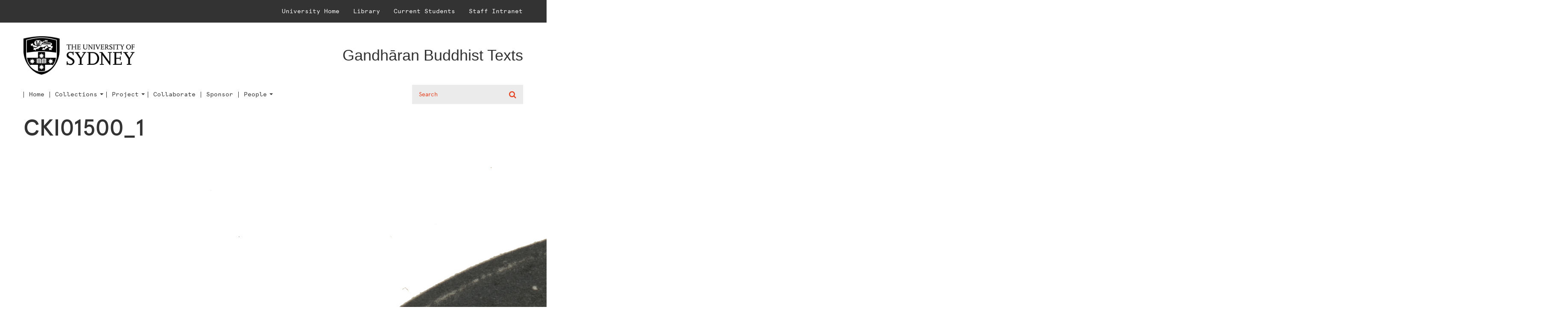

--- FILE ---
content_type: text/html; charset=UTF-8
request_url: https://gandhari-texts.sydney.edu.au/item-image/cki01500_1/
body_size: 9555
content:

<!doctype html>
<html lang="en-US">
  <head>
  <meta charset="utf-8">
  <meta http-equiv="x-ua-compatible" content="ie=edge">
  <meta name="viewport" content="width=device-width, initial-scale=1">
  <title>CKI01500_1 &#8211; Gandhāran Buddhist Texts</title>
<meta name='robots' content='max-image-preview:large' />
<link href="https://fonts.googleapis.com/css?family=Lato:400,700" rel="stylesheet" type="text/css" />
<link rel='dns-prefetch' href='//platform.readworkbench.org' />
<link rel='dns-prefetch' href='//cdnjs.cloudflare.com' />
<link rel="alternate" title="oEmbed (JSON)" type="application/json+oembed" href="https://gandhari-texts.sydney.edu.au/wp-json/oembed/1.0/embed?url=https%3A%2F%2Fgandhari-texts.sydney.edu.au%2Fitem-image%2Fcki01500_1%2F" />
<link rel="alternate" title="oEmbed (XML)" type="text/xml+oembed" href="https://gandhari-texts.sydney.edu.au/wp-json/oembed/1.0/embed?url=https%3A%2F%2Fgandhari-texts.sydney.edu.au%2Fitem-image%2Fcki01500_1%2F&#038;format=xml" />
<style id='wp-img-auto-sizes-contain-inline-css' type='text/css'>
img:is([sizes=auto i],[sizes^="auto," i]){contain-intrinsic-size:3000px 1500px}
/*# sourceURL=wp-img-auto-sizes-contain-inline-css */
</style>
<link rel='stylesheet' id='style-css' href='https://gandhari-texts.sydney.edu.au/wp-content/themes/SydneyUniv-GandhariTexts/style.css?ver=6.9' type='text/css' media='all' />
<style id='wp-emoji-styles-inline-css' type='text/css'>

	img.wp-smiley, img.emoji {
		display: inline !important;
		border: none !important;
		box-shadow: none !important;
		height: 1em !important;
		width: 1em !important;
		margin: 0 0.07em !important;
		vertical-align: -0.1em !important;
		background: none !important;
		padding: 0 !important;
	}
/*# sourceURL=wp-emoji-styles-inline-css */
</style>
<link rel='stylesheet' id='wp-block-library-css' href='https://gandhari-texts.sydney.edu.au/wp-includes/css/dist/block-library/style.min.css?ver=6.9' type='text/css' media='all' />
<style id='global-styles-inline-css' type='text/css'>
:root{--wp--preset--aspect-ratio--square: 1;--wp--preset--aspect-ratio--4-3: 4/3;--wp--preset--aspect-ratio--3-4: 3/4;--wp--preset--aspect-ratio--3-2: 3/2;--wp--preset--aspect-ratio--2-3: 2/3;--wp--preset--aspect-ratio--16-9: 16/9;--wp--preset--aspect-ratio--9-16: 9/16;--wp--preset--color--black: #000000;--wp--preset--color--cyan-bluish-gray: #abb8c3;--wp--preset--color--white: #ffffff;--wp--preset--color--pale-pink: #f78da7;--wp--preset--color--vivid-red: #cf2e2e;--wp--preset--color--luminous-vivid-orange: #ff6900;--wp--preset--color--luminous-vivid-amber: #fcb900;--wp--preset--color--light-green-cyan: #7bdcb5;--wp--preset--color--vivid-green-cyan: #00d084;--wp--preset--color--pale-cyan-blue: #8ed1fc;--wp--preset--color--vivid-cyan-blue: #0693e3;--wp--preset--color--vivid-purple: #9b51e0;--wp--preset--gradient--vivid-cyan-blue-to-vivid-purple: linear-gradient(135deg,rgb(6,147,227) 0%,rgb(155,81,224) 100%);--wp--preset--gradient--light-green-cyan-to-vivid-green-cyan: linear-gradient(135deg,rgb(122,220,180) 0%,rgb(0,208,130) 100%);--wp--preset--gradient--luminous-vivid-amber-to-luminous-vivid-orange: linear-gradient(135deg,rgb(252,185,0) 0%,rgb(255,105,0) 100%);--wp--preset--gradient--luminous-vivid-orange-to-vivid-red: linear-gradient(135deg,rgb(255,105,0) 0%,rgb(207,46,46) 100%);--wp--preset--gradient--very-light-gray-to-cyan-bluish-gray: linear-gradient(135deg,rgb(238,238,238) 0%,rgb(169,184,195) 100%);--wp--preset--gradient--cool-to-warm-spectrum: linear-gradient(135deg,rgb(74,234,220) 0%,rgb(151,120,209) 20%,rgb(207,42,186) 40%,rgb(238,44,130) 60%,rgb(251,105,98) 80%,rgb(254,248,76) 100%);--wp--preset--gradient--blush-light-purple: linear-gradient(135deg,rgb(255,206,236) 0%,rgb(152,150,240) 100%);--wp--preset--gradient--blush-bordeaux: linear-gradient(135deg,rgb(254,205,165) 0%,rgb(254,45,45) 50%,rgb(107,0,62) 100%);--wp--preset--gradient--luminous-dusk: linear-gradient(135deg,rgb(255,203,112) 0%,rgb(199,81,192) 50%,rgb(65,88,208) 100%);--wp--preset--gradient--pale-ocean: linear-gradient(135deg,rgb(255,245,203) 0%,rgb(182,227,212) 50%,rgb(51,167,181) 100%);--wp--preset--gradient--electric-grass: linear-gradient(135deg,rgb(202,248,128) 0%,rgb(113,206,126) 100%);--wp--preset--gradient--midnight: linear-gradient(135deg,rgb(2,3,129) 0%,rgb(40,116,252) 100%);--wp--preset--font-size--small: 13px;--wp--preset--font-size--medium: 20px;--wp--preset--font-size--large: 36px;--wp--preset--font-size--x-large: 42px;--wp--preset--spacing--20: 0.44rem;--wp--preset--spacing--30: 0.67rem;--wp--preset--spacing--40: 1rem;--wp--preset--spacing--50: 1.5rem;--wp--preset--spacing--60: 2.25rem;--wp--preset--spacing--70: 3.38rem;--wp--preset--spacing--80: 5.06rem;--wp--preset--shadow--natural: 6px 6px 9px rgba(0, 0, 0, 0.2);--wp--preset--shadow--deep: 12px 12px 50px rgba(0, 0, 0, 0.4);--wp--preset--shadow--sharp: 6px 6px 0px rgba(0, 0, 0, 0.2);--wp--preset--shadow--outlined: 6px 6px 0px -3px rgb(255, 255, 255), 6px 6px rgb(0, 0, 0);--wp--preset--shadow--crisp: 6px 6px 0px rgb(0, 0, 0);}:where(.is-layout-flex){gap: 0.5em;}:where(.is-layout-grid){gap: 0.5em;}body .is-layout-flex{display: flex;}.is-layout-flex{flex-wrap: wrap;align-items: center;}.is-layout-flex > :is(*, div){margin: 0;}body .is-layout-grid{display: grid;}.is-layout-grid > :is(*, div){margin: 0;}:where(.wp-block-columns.is-layout-flex){gap: 2em;}:where(.wp-block-columns.is-layout-grid){gap: 2em;}:where(.wp-block-post-template.is-layout-flex){gap: 1.25em;}:where(.wp-block-post-template.is-layout-grid){gap: 1.25em;}.has-black-color{color: var(--wp--preset--color--black) !important;}.has-cyan-bluish-gray-color{color: var(--wp--preset--color--cyan-bluish-gray) !important;}.has-white-color{color: var(--wp--preset--color--white) !important;}.has-pale-pink-color{color: var(--wp--preset--color--pale-pink) !important;}.has-vivid-red-color{color: var(--wp--preset--color--vivid-red) !important;}.has-luminous-vivid-orange-color{color: var(--wp--preset--color--luminous-vivid-orange) !important;}.has-luminous-vivid-amber-color{color: var(--wp--preset--color--luminous-vivid-amber) !important;}.has-light-green-cyan-color{color: var(--wp--preset--color--light-green-cyan) !important;}.has-vivid-green-cyan-color{color: var(--wp--preset--color--vivid-green-cyan) !important;}.has-pale-cyan-blue-color{color: var(--wp--preset--color--pale-cyan-blue) !important;}.has-vivid-cyan-blue-color{color: var(--wp--preset--color--vivid-cyan-blue) !important;}.has-vivid-purple-color{color: var(--wp--preset--color--vivid-purple) !important;}.has-black-background-color{background-color: var(--wp--preset--color--black) !important;}.has-cyan-bluish-gray-background-color{background-color: var(--wp--preset--color--cyan-bluish-gray) !important;}.has-white-background-color{background-color: var(--wp--preset--color--white) !important;}.has-pale-pink-background-color{background-color: var(--wp--preset--color--pale-pink) !important;}.has-vivid-red-background-color{background-color: var(--wp--preset--color--vivid-red) !important;}.has-luminous-vivid-orange-background-color{background-color: var(--wp--preset--color--luminous-vivid-orange) !important;}.has-luminous-vivid-amber-background-color{background-color: var(--wp--preset--color--luminous-vivid-amber) !important;}.has-light-green-cyan-background-color{background-color: var(--wp--preset--color--light-green-cyan) !important;}.has-vivid-green-cyan-background-color{background-color: var(--wp--preset--color--vivid-green-cyan) !important;}.has-pale-cyan-blue-background-color{background-color: var(--wp--preset--color--pale-cyan-blue) !important;}.has-vivid-cyan-blue-background-color{background-color: var(--wp--preset--color--vivid-cyan-blue) !important;}.has-vivid-purple-background-color{background-color: var(--wp--preset--color--vivid-purple) !important;}.has-black-border-color{border-color: var(--wp--preset--color--black) !important;}.has-cyan-bluish-gray-border-color{border-color: var(--wp--preset--color--cyan-bluish-gray) !important;}.has-white-border-color{border-color: var(--wp--preset--color--white) !important;}.has-pale-pink-border-color{border-color: var(--wp--preset--color--pale-pink) !important;}.has-vivid-red-border-color{border-color: var(--wp--preset--color--vivid-red) !important;}.has-luminous-vivid-orange-border-color{border-color: var(--wp--preset--color--luminous-vivid-orange) !important;}.has-luminous-vivid-amber-border-color{border-color: var(--wp--preset--color--luminous-vivid-amber) !important;}.has-light-green-cyan-border-color{border-color: var(--wp--preset--color--light-green-cyan) !important;}.has-vivid-green-cyan-border-color{border-color: var(--wp--preset--color--vivid-green-cyan) !important;}.has-pale-cyan-blue-border-color{border-color: var(--wp--preset--color--pale-cyan-blue) !important;}.has-vivid-cyan-blue-border-color{border-color: var(--wp--preset--color--vivid-cyan-blue) !important;}.has-vivid-purple-border-color{border-color: var(--wp--preset--color--vivid-purple) !important;}.has-vivid-cyan-blue-to-vivid-purple-gradient-background{background: var(--wp--preset--gradient--vivid-cyan-blue-to-vivid-purple) !important;}.has-light-green-cyan-to-vivid-green-cyan-gradient-background{background: var(--wp--preset--gradient--light-green-cyan-to-vivid-green-cyan) !important;}.has-luminous-vivid-amber-to-luminous-vivid-orange-gradient-background{background: var(--wp--preset--gradient--luminous-vivid-amber-to-luminous-vivid-orange) !important;}.has-luminous-vivid-orange-to-vivid-red-gradient-background{background: var(--wp--preset--gradient--luminous-vivid-orange-to-vivid-red) !important;}.has-very-light-gray-to-cyan-bluish-gray-gradient-background{background: var(--wp--preset--gradient--very-light-gray-to-cyan-bluish-gray) !important;}.has-cool-to-warm-spectrum-gradient-background{background: var(--wp--preset--gradient--cool-to-warm-spectrum) !important;}.has-blush-light-purple-gradient-background{background: var(--wp--preset--gradient--blush-light-purple) !important;}.has-blush-bordeaux-gradient-background{background: var(--wp--preset--gradient--blush-bordeaux) !important;}.has-luminous-dusk-gradient-background{background: var(--wp--preset--gradient--luminous-dusk) !important;}.has-pale-ocean-gradient-background{background: var(--wp--preset--gradient--pale-ocean) !important;}.has-electric-grass-gradient-background{background: var(--wp--preset--gradient--electric-grass) !important;}.has-midnight-gradient-background{background: var(--wp--preset--gradient--midnight) !important;}.has-small-font-size{font-size: var(--wp--preset--font-size--small) !important;}.has-medium-font-size{font-size: var(--wp--preset--font-size--medium) !important;}.has-large-font-size{font-size: var(--wp--preset--font-size--large) !important;}.has-x-large-font-size{font-size: var(--wp--preset--font-size--x-large) !important;}
/*# sourceURL=global-styles-inline-css */
</style>

<style id='classic-theme-styles-inline-css' type='text/css'>
/*! This file is auto-generated */
.wp-block-button__link{color:#fff;background-color:#32373c;border-radius:9999px;box-shadow:none;text-decoration:none;padding:calc(.667em + 2px) calc(1.333em + 2px);font-size:1.125em}.wp-block-file__button{background:#32373c;color:#fff;text-decoration:none}
/*# sourceURL=/wp-includes/css/classic-themes.min.css */
</style>
<link rel='stylesheet' id='foobox-free-min-css' href='https://gandhari-texts.sydney.edu.au/wp-content/plugins/foobox-image-lightbox/free/css/foobox.free.min.css?ver=2.7.35' type='text/css' media='all' />
<link rel='stylesheet' id='image-annotation-table-css' href='https://gandhari-texts.sydney.edu.au/wp-content/plugins/image-annotation-table/css/image-annotation-table.css?ver=0.1' type='text/css' media='all' />
<link rel='stylesheet' id='SydneyUniv-style-css' href='https://gandhari-texts.sydney.edu.au/wp-content/themes/SydneyUniv/style.css?ver=1673317109' type='text/css' media='all' />
<link rel='stylesheet' id='SydneyUniv-GandhariTexts-stylesheet-css' href='https://gandhari-texts.sydney.edu.au/wp-content/themes/SydneyUniv-GandhariTexts/style.css?ver=1673317109' type='text/css' media='all' />
<link rel='stylesheet' id='indra-network-collection-css' href='https://gandhari-texts.sydney.edu.au/wp-content/plugins/gbt-intra-network/css/collection.css?ver=1710942602' type='text/css' media='all' />
<link rel='stylesheet' id='viewer.min-css' href='https://cdnjs.cloudflare.com/ajax/libs/viewerjs/1.9.0/viewer.min.css?ver=6.9' type='text/css' media='all' />
<link rel='stylesheet' id='indra-network-style-css' href='https://gandhari-texts.sydney.edu.au/wp-content/plugins/gbt-intra-network/css/style.css?ver=6.9' type='text/css' media='all' />
<link rel='stylesheet' id='sage/css-css' href='https://gandhari-texts.sydney.edu.au/wp-content/themes/SydneyUniv/dist/styles/main.css' type='text/css' media='all' />
<script type="text/javascript" src="https://gandhari-texts.sydney.edu.au/wp-includes/js/jquery/jquery.min.js?ver=3.7.1" id="jquery-core-js"></script>
<script type="text/javascript" src="https://gandhari-texts.sydney.edu.au/wp-includes/js/jquery/jquery-migrate.min.js?ver=3.4.1" id="jquery-migrate-js"></script>
<script type="text/javascript" id="foobox-free-min-js-before">
/* <![CDATA[ */
/* Run FooBox FREE (v2.7.35) */
var FOOBOX = window.FOOBOX = {
	ready: true,
	disableOthers: false,
	o: {wordpress: { enabled: true }, captions: { dataTitle: ["captionTitle","title"], dataDesc: ["captionDesc","description"] }, rel: '', excludes:'.fbx-link,.nofoobox,.nolightbox,a[href*="pinterest.com/pin/create/button/"]', affiliate : { enabled: false }, error: "Could not load the item"},
	selectors: [
		".foobox"
	],
	pre: function( $ ){
		// Custom JavaScript (Pre)
		
	},
	post: function( $ ){
		// Custom JavaScript (Post)
		
		// Custom Captions Code
		
	},
	custom: function( $ ){
		// Custom Extra JS
		
	}
};
//# sourceURL=foobox-free-min-js-before
/* ]]> */
</script>
<script type="text/javascript" src="https://gandhari-texts.sydney.edu.au/wp-content/plugins/foobox-image-lightbox/free/js/foobox.free.min.js?ver=2.7.35" id="foobox-free-min-js"></script>
<link rel="https://api.w.org/" href="https://gandhari-texts.sydney.edu.au/wp-json/" /><link rel="alternate" title="JSON" type="application/json" href="https://gandhari-texts.sydney.edu.au/wp-json/wp/v2/item-image/1580" /><link rel="EditURI" type="application/rsd+xml" title="RSD" href="https://gandhari-texts.sydney.edu.au/xmlrpc.php?rsd" />
<meta name="generator" content="WordPress 6.9" />
<link rel="canonical" href="https://gandhari-texts.sydney.edu.au/item-image/cki01500_1/" />
<link rel='shortlink' href='https://gandhari-texts.sydney.edu.au/?p=1580' />
<link rel="icon" href="https://gandhari-texts.sydney.edu.au/wp-content/uploads/2019/11/cropped-icon-32x32.png" sizes="32x32" />
<link rel="icon" href="https://gandhari-texts.sydney.edu.au/wp-content/uploads/2019/11/cropped-icon-192x192.png" sizes="192x192" />
<link rel="apple-touch-icon" href="https://gandhari-texts.sydney.edu.au/wp-content/uploads/2019/11/cropped-icon-180x180.png" />
<meta name="msapplication-TileImage" content="https://gandhari-texts.sydney.edu.au/wp-content/uploads/2019/11/cropped-icon-270x270.png" />
		<style type="text/css" id="wp-custom-css">
			ul.dropdown-menu {
	width: 100%;
}

div.section-contacts p {
	font-size: 1rem;
  font-weight: 300;
}

div#gallery-1 {
	display: flex;
	flex-direction: row;
	flex-wrap: wrap;
	justify-content: flex-start;
}

figure.gallery-item {
	position: relative;
	max-width: 250px;
	padding: 10px;
}

figcaption.wp-caption-text.gallery-caption {
	display: block;
	position: relative;
	font-size: 12px;
	padding-top: 5px;
	max-width: 80%;
}

div#respond.comment-respond {
	margin-left: 8%;
	margin-right: 8%;
}

table#annotationtable td {
	vertical-align: top;
}

tr.dark {
	background-color: #1E3E82;
	color: #ffffff;
}

tr.medium {
	background-color: #506DAC;
	color: #ffffff;
}

tr.light {
	background-color: #A9BCE3;
}

.postid-2315 nav.navbar {
	display: none;
}

.postid-2315 span.midbar-tagline.ml-auto {
	display: none;
}

.postid-2315 span.work_id {
	display: none;
}

.postid-2315 ul#tabs.nav.nav-tabs.gt-text-nav-tabs {
	display: none;
}

.postid-2344 nav.navbar {
	display: none;
}

.postid-2344 span.midbar-tagline.ml-auto {
	display: none;
}

.postid-2344 span.work_id {
	display: none;
}

.postid-2344 ul#tabs.nav.nav-tabs.gt-text-nav-tabs {
	display: none;
}

.postid-2352 nav.navbar {
	display: none;
}

.postid-2352 span.midbar-tagline.ml-auto {
	display: none;
}

.postid-2352 span.work_id {
	display: none;
}

.postid-2352 ul#tabs.nav.nav-tabs.gt-text-nav-tabs {
	display: none;
}

.postid-2360 nav.navbar {
	display: none;
}

.postid-2360 span.midbar-tagline.ml-auto {
	display: none;
}

.postid-2360 span.work_id {
	display: none;
}

.postid-2360 ul#tabs.nav.nav-tabs.gt-text-nav-tabs {
	display: none;
}

.postid-2368 nav.navbar {
	display: none;
}

.postid-2368 span.midbar-tagline.ml-auto {
	display: none;
}

.postid-2368 span.work_id {
	display: none;
}

.postid-2368 ul#tabs.nav.nav-tabs.gt-text-nav-tabs {
	display: none;
}

.postid-2368 span.pub_status {
	display: none;
}

.postid-2376 nav.navbar {
	display: none;
}

.postid-2376 span.midbar-tagline.ml-auto {
	display: none;
}

.postid-2376 span.work_id {
	display: none;
}

.postid-2376 ul#tabs.nav.nav-tabs.gt-text-nav-tabs {
	display: none;
}

.postid-2384 nav.navbar {
	display: none;
}

.postid-2384 span.midbar-tagline.ml-auto {
	display: none;
}

.postid-2384 span.work_id {
	display: none;
}

.postid-2384 ul#tabs.nav.nav-tabs.gt-text-nav-tabs {
	display: none;
}

.postid-2392 nav.navbar {
	display: none;
}

.postid-2392 span.midbar-tagline.ml-auto {
	display: none;
}

.postid-2392 span.work_id {
	display: none;
}

.postid-2392 ul#tabs.nav.nav-tabs.gt-text-nav-tabs {
	display: none;
}


.postid-2400 nav.navbar {
	display: none;
}

.postid-2400 span.midbar-tagline.ml-auto {
	display: none;
}

.postid-2400 span.work_id {
	display: none;
}

.postid-2400 ul#tabs.nav.nav-tabs.gt-text-nav-tabs {
	display: none;
}

.postid-2408 nav.navbar {
	display: none;
}

.postid-2408 span.midbar-tagline.ml-auto {
	display: none;
}

.postid-2408 span.work_id {
	display: none;
}

.postid-2408 ul#tabs.nav.nav-tabs.gt-text-nav-tabs {
	display: none;
}

.postid-2416 nav.navbar {
	display: none;
}

.postid-2416 span.midbar-tagline.ml-auto {
	display: none;
}

.postid-2416 span.work_id {
	display: none;
}

.postid-2416 ul#tabs.nav.nav-tabs.gt-text-nav-tabs {
	display: none;
}

.postid-2431 nav.navbar {
	display: none;
}

.postid-2431 span.midbar-tagline.ml-auto {
	display: none;
}

.postid-2431 span.work_id {
	display: none;
}

.postid-2431 ul#tabs.nav.nav-tabs.gt-text-nav-tabs {
	display: none;
}


.postid-2442 nav.navbar {
	display: none;
}

.postid-2442 span.midbar-tagline.ml-auto {
	display: none;
}

.postid-2442 span.work_id {
	display: none;
}

.postid-2442 ul#tabs.nav.nav-tabs.gt-text-nav-tabs {
	display: none;
}

.postid-2442 span.pub_status {
	display: none;
}		</style>
		</head>
  <body class="wp-singular item-image-template-default single single-item-image postid-1580 wp-theme-SydneyUniv wp-child-theme-SydneyUniv-GandhariTexts cki01500_1 sidebar-primary">
    <div id="site">
      <!--[if IE]>
        <div class="alert alert-warning">
          You are using an <strong>outdated</strong> browser. Please <a href="http://browsehappy.com/">upgrade your browser</a> to improve your experience.        </div>
      <![endif]-->
      <!-- Preloader
================================================================== -->
<div class="loader-mask">
    <div class="loader"></div>
</div>
      <header class="site-header headroom">
    <div class="topbar d-none d-lg-block">
        <div class="container-fluid d-flex px-lg-0">
                            <div class="ml-auto"><ul id="menu-topbar-navigation" class="topbar-nav nav"><li itemscope="itemscope" itemtype="https://www.schema.org/SiteNavigationElement" id="menu-item-40" class="menu-item menu-item-type-custom menu-item-object-custom menu-item-40 nav-item"><a title="University Home" href="https://sydney.edu.au/" class="nav-link">University Home</a></li>
<li itemscope="itemscope" itemtype="https://www.schema.org/SiteNavigationElement" id="menu-item-41" class="menu-item menu-item-type-custom menu-item-object-custom menu-item-41 nav-item"><a title="Library" href="http://sydney.edu.au/library/" class="nav-link">Library</a></li>
<li itemscope="itemscope" itemtype="https://www.schema.org/SiteNavigationElement" id="menu-item-42" class="menu-item menu-item-type-custom menu-item-object-custom menu-item-42 nav-item"><a title="Current Students" href="https://sydney.edu.au/students/home.html" class="nav-link">Current Students</a></li>
<li itemscope="itemscope" itemtype="https://www.schema.org/SiteNavigationElement" id="menu-item-43" class="menu-item menu-item-type-custom menu-item-object-custom menu-item-43 nav-item"><a title="Staff Intranet" href="https://intranet.sydney.edu.au/" class="nav-link">Staff Intranet</a></li>
</ul></div>                    </div>
    </div> <!--/ .topbar -->

    <div class="midbar">
        <div class="container-fluid d-flex align-items-center">
            <a class="midbar-brand" href="https://sydney.edu.au/">
                <img class="img-fluid d-none d-lg-block" src="https://gandhari-texts.sydney.edu.au/wp-content/themes/SydneyUniv/assets/images/logo-b.png" alt="Gandhāran Buddhist Texts">
                <img class="img-fluid d-block d-lg-none" src="https://gandhari-texts.sydney.edu.au/wp-content/themes/SydneyUniv/assets/images/logo-w.png" alt="Gandhāran Buddhist Texts">
            </a> <!--/ .midbar-brand -->

            <span class="midbar-tagline ml-auto">Gandhāran Buddhist Texts</span>
        </div>
    </div> <!--/ .midbar -->

    <nav class="navbar navbar-expand-lg">
        <div class="container-fluid">

                        <button id="jsNavbarToggler" class="navbar-toggler mr-auto collapsed" type="button" data-toggle="collapse" data-target="#jsPrimaryMenu" aria-controls="jsPrimaryMenu" aria-expanded="false" aria-label="Toggle navigation">
                <span class="navbar-toggler-icon"></span>
            </button>
            
            <button id="jsSearchBarToggler" class="searchbar-toggler ml-auto collapsed" type="button" data-toggle="collapse" data-target="#jsSearchBar" aria-controls="jsSearchBar" aria-expanded="false" aria-label="Toggle Searchbar">
                <span class="searchbar-toggler-icon"></span>
            </button>

            <div id="jsPrimaryMenu" class="collapse navbar-collapse">
                                    <div class="menu-primary-navigation-container"><ul id="menu-primary-navigation" class="primary-nav navbar-nav"><li itemscope="itemscope" itemtype="https://www.schema.org/SiteNavigationElement" id="menu-item-339" class="menu-item menu-item-type-post_type menu-item-object-page menu-item-home menu-item-339 nav-item"><a title="Home" href="https://gandhari-texts.sydney.edu.au/" class="nav-link">Home</a></li>
<li itemscope="itemscope" itemtype="https://www.schema.org/SiteNavigationElement" id="menu-item-366" class="menu-item menu-item-type-post_type menu-item-object-page menu-item-has-children dropdown menu-item-366 nav-item"><a title="Collections" href="https://gandhari-texts.sydney.edu.au/collections/" aria-haspopup="true" aria-expanded="false" class="dropdown-toggle nav-link" id="menu-item-dropdown-366">Collections</a>
<ul class="dropdown-menu" aria-labelledby="menu-item-dropdown-366" role="menu">
	<li itemscope="itemscope" itemtype="https://www.schema.org/SiteNavigationElement" id="menu-item-488" class="menu-item menu-item-type-post_type menu-item-object-collection menu-item-488 nav-item"><a title="Kuṣāṇa Donative Inscriptions" href="https://gandhari-texts.sydney.edu.au/collections/kusana-donative-inscriptions/" class="dropdown-item nav-link">Kuṣāṇa Donative Inscriptions</a></li>
	<li itemscope="itemscope" itemtype="https://www.schema.org/SiteNavigationElement" id="menu-item-325" class="menu-item menu-item-type-taxonomy menu-item-object-collections menu-item-325 nav-item"><a title="The Robert Senior Collection" href="https://gandhari-texts.sydney.edu.au/collections/robert-senior-collection/" class="dropdown-item nav-link">The Robert Senior Collection</a></li>
	<li itemscope="itemscope" itemtype="https://www.schema.org/SiteNavigationElement" id="menu-item-469" class="menu-item menu-item-type-post_type menu-item-object-collection menu-item-469 nav-item"><a title="Gāndhārī Relic Inscriptions" href="https://gandhari-texts.sydney.edu.au/collections/gandhari-relic-inscriptions/" class="dropdown-item nav-link">Gāndhārī Relic Inscriptions</a></li>
	<li itemscope="itemscope" itemtype="https://www.schema.org/SiteNavigationElement" id="menu-item-2500" class="menu-item menu-item-type-custom menu-item-object-custom menu-item-2500 nav-item"><a title="Image Gandhara" href="https://gandhari-texts.sydney.edu.au/collections/gandhari-inscribed-buddhas/" class="dropdown-item nav-link">Image Gandhara</a></li>
</ul>
</li>
<li itemscope="itemscope" itemtype="https://www.schema.org/SiteNavigationElement" id="menu-item-2261" class="menu-item menu-item-type-custom menu-item-object-custom menu-item-has-children dropdown menu-item-2261 nav-item"><a title="Project" href="#" aria-haspopup="true" aria-expanded="false" class="dropdown-toggle nav-link" id="menu-item-dropdown-2261">Project</a>
<ul class="dropdown-menu" aria-labelledby="menu-item-dropdown-2261" role="menu">
	<li itemscope="itemscope" itemtype="https://www.schema.org/SiteNavigationElement" id="menu-item-2258" class="menu-item menu-item-type-post_type menu-item-object-page menu-item-2258 nav-item"><a title="Gandhari Manuscript Project" href="https://gandhari-texts.sydney.edu.au/gandhari-manuscripts/" class="dropdown-item nav-link">Gandhari Manuscript Project</a></li>
</ul>
</li>
<li itemscope="itemscope" itemtype="https://www.schema.org/SiteNavigationElement" id="menu-item-327" class="menu-item menu-item-type-post_type menu-item-object-page menu-item-327 nav-item"><a title="Collaborate" href="https://gandhari-texts.sydney.edu.au/collaborate/" class="nav-link">Collaborate</a></li>
<li itemscope="itemscope" itemtype="https://www.schema.org/SiteNavigationElement" id="menu-item-330" class="menu-item menu-item-type-post_type menu-item-object-page menu-item-330 nav-item"><a title="Sponsor" href="https://gandhari-texts.sydney.edu.au/support/" class="nav-link">Sponsor</a></li>
<li itemscope="itemscope" itemtype="https://www.schema.org/SiteNavigationElement" id="menu-item-694" class="menu-item menu-item-type-custom menu-item-object-custom menu-item-has-children dropdown menu-item-694 nav-item"><a title="People" href="#" aria-haspopup="true" aria-expanded="false" class="dropdown-toggle nav-link" id="menu-item-dropdown-694">People</a>
<ul class="dropdown-menu" aria-labelledby="menu-item-dropdown-694" role="menu">
	<li itemscope="itemscope" itemtype="https://www.schema.org/SiteNavigationElement" id="menu-item-695" class="menu-item menu-item-type-post_type menu-item-object-page menu-item-695 nav-item"><a title="Platforms" href="https://gandhari-texts.sydney.edu.au/people/" class="dropdown-item nav-link">Platforms</a></li>
	<li itemscope="itemscope" itemtype="https://www.schema.org/SiteNavigationElement" id="menu-item-697" class="menu-item menu-item-type-post_type menu-item-object-page menu-item-697 nav-item"><a title="Contributors" href="https://gandhari-texts.sydney.edu.au/contributors/" class="dropdown-item nav-link">Contributors</a></li>
	<li itemscope="itemscope" itemtype="https://www.schema.org/SiteNavigationElement" id="menu-item-820" class="menu-item menu-item-type-post_type menu-item-object-page menu-item-820 nav-item"><a title="Journal" href="https://gandhari-texts.sydney.edu.au/journal/" class="dropdown-item nav-link">Journal</a></li>
</ul>
</li>
</ul></div>                                <div class="d-block d-lg-none">
                                            <div class="ml-auto"><ul id="menu-topbar-navigation-1" class="navbar-nav navbar-nav_bottom nav"><li itemscope="itemscope" itemtype="https://www.schema.org/SiteNavigationElement" class="menu-item menu-item-type-custom menu-item-object-custom menu-item-40 nav-item"><a title="University Home" href="https://sydney.edu.au/" class="nav-link">University Home</a></li>
<li itemscope="itemscope" itemtype="https://www.schema.org/SiteNavigationElement" class="menu-item menu-item-type-custom menu-item-object-custom menu-item-41 nav-item"><a title="Library" href="http://sydney.edu.au/library/" class="nav-link">Library</a></li>
<li itemscope="itemscope" itemtype="https://www.schema.org/SiteNavigationElement" class="menu-item menu-item-type-custom menu-item-object-custom menu-item-42 nav-item"><a title="Current Students" href="https://sydney.edu.au/students/home.html" class="nav-link">Current Students</a></li>
<li itemscope="itemscope" itemtype="https://www.schema.org/SiteNavigationElement" class="menu-item menu-item-type-custom menu-item-object-custom menu-item-43 nav-item"><a title="Staff Intranet" href="https://intranet.sydney.edu.au/" class="nav-link">Staff Intranet</a></li>
</ul></div>                                    </div>

                <div class="ml-auto d-none d-lg-inline-flex align-items-center">
                    <div class="search-form">
                        <form role="search" method="get" class="search-form" action="https://gandhari-texts.sydney.edu.au/">
                            <label for="s" class="mb-0">
                                <span class="sr-only">Search for:</span>
                                <input type="search" class="search-field" value="" name="s" id="s" placeholder="Search" required/>
                            </label>
                            <button type="submit" class="search-submit">Search</button>
                        </form>
                    </div>

                    <div class="quicklinks ml-3 d-none">
                        <button class="quicklinks-toggler btn btn-primary collapsed" type="button" data-toggle="collapse" data-target="#jsQuicklinks" aria-controls="jsQuicklinks" aria-expanded="false" aria-label="Toggle Searchbar">
                            Quick Links
                        </button>
                        <div id="jsQuicklinks" class="collapse quicklinks-collapse">
                                                    <div class="menu-quicklinks-navigation-container"><ul id="menu-quicklinks-navigation" class="quicklinks-nav nav"><li id="menu-item-44" class="menu-item menu-item-type-custom menu-item-object-custom menu-item-44"><a href="#">Faculty Guides</a></li>
<li id="menu-item-45" class="menu-item menu-item-type-custom menu-item-object-custom menu-item-45"><a href="#">MyUni</a></li>
<li id="menu-item-46" class="menu-item menu-item-type-custom menu-item-object-custom menu-item-46"><a href="#">Forms and Policies</a></li>
<li id="menu-item-47" class="menu-item menu-item-type-custom menu-item-object-custom menu-item-47"><a href="#">Scholarships</a></li>
<li id="menu-item-48" class="menu-item menu-item-type-custom menu-item-object-custom menu-item-48"><a href="#">Undergraduate Contacts</a></li>
</ul></div>                                            </div>
                    </div>
                </div>
            </div>

            <div id="jsSearchBar" class="collapse searchbar-collapse">
                <div class="searchbar-collapse__inner">
                    <form role="search" method="get" class="search-form" action="https://gandhari-texts.sydney.edu.au/">
                        <label for="s" class="mb-0">
                            <span class="sr-only">Search for:</span>
                            <input type="search" class="search-field" value="" name="s" id="s"  placeholder="Search..." required/>
                        </label>
                        <button type="submit" class="search-submit">Search</button>
                    </form>
                </div>
            </div>
        </div>
    </nav> <!--/ .navbar -->
</header>



	

<!--
<div class="container-fluid">
	<div class="row">
		<div class="col-12 bg-shadow_left">
			<div class="breadcrumbs-wrap my-3">
																</div>
		</div>
	</div>
</div>-->
      <div id="content" class="site-content" role="document">
        <div class="content-wrap">
          <main class="main">
                <article class="single post-1580 item-image type-item-image status-publish hentry image-type-inscriptionphotograph">
        <header class="single-header">
            <div class="container-fluid">
                <h1 class="single-title">CKI01500_1</h1>
            </div>
        </header>
        <div class="single-content">
            <div class="container-fluid">
                <div class="preview-image-holder">
                    <img
                        alt="Item Label: CKI01500_1"
                        data-full="http://cdn-read-corpus.sydney.edu.au/Images/Gandhari/CKI01500/CKI01500_1.jpg"
                        src="http://cdn-read-corpus.sydney.edu.au/Images/Gandhari/CKI01500/CKI01500_1.jpg" />
                </div>
                <table class="table info-table" summary="info-table">
                    <tbody>
                    <tr>
                        <th>Item Label</th>
                        <td>CKI01500_1</td>
                    </tr>
                    </tbody>
                </table>
            </div>
        </div>
        <footer class="single-footer">
            <div class="container-fluid">
                            </div>
        </footer>
    </article>
          </main><!-- /.main -->
        </div><!-- /.content-wrap -->
      </div><!-- /.site-content -->
      <div class="container-fluid">
    <div class="section-contacts">
                <p>
                                                                    </p>
    </div>
</div>

<footer class="site-footer">
    <div class="container-fluid">
        <div class="footer-head">
            <div class="row">
                <div class="col-lg-4 mb-4">
                    <a class="footer-head__brand" href="https://sydney.edu.au/">
                        <img class="img-fluid" src="https://gandhari-texts.sydney.edu.au/wp-content/themes/SydneyUniv/assets/images/logo-b.png" alt="Gandhāran Buddhist Texts">
                    </a> <!--/ .midbar-brand -->
                </div>
                                <div class="col-lg-8 mb-5">
                  <div class="footer-head__tagline">Leadership for good starts here</div>
                </div>
                            </div>
        </div> <!--/ .footer-head -->

        <div class="row mb-3">
            <div class="col-sm-1 d-none d-sm-block">
                                <div class="footer-links__social">
                    <ul class="list-unstyled mb-0 px-1">
                                                  <li><a href="https://twitter.com/sydney_uni"><i class="fa fa-twitter" aria-hidden="true"></i><span class="sr-only">Twitter</span></a></li>
                        
                                                  <li><a href="https://www.facebook.com/sydneyuni"><i class="fa fa-facebook-official" aria-hidden="true"></i><span class="sr-only">Facebook</span></a></li>
                        
                                                  <li><a href="https://instagram.com/sydney_uni/"><i class="fa fa-instagram" aria-hidden="true"></i><span class="sr-only">Instagram</span></a></li>
                        
                                                  <li><a href="https://www.youtube.com/user/uniofsydney"><i class="fa fa-youtube" aria-hidden="true"></i><span class="sr-only">Youtube</span></a></li>
                                            </ul>
                    <label>Follow us_</label>
                </div>
            </div>
            <div class="col-sm-11">
                <div class="footer-links mb-4">
                    <div class="row">
                        <div class="col-6 mb-5 mb-sm-0 col-sm-3">
                            <div>
                                <section class="widget_text widget custom_html-1 widget_custom_html"><h3 class="footer-links__title">Media</h3><div class="textwidget custom-html-widget"><ul>
	<li><a href="https://sydney.edu.au/news-opinion/news.html">News</a></li>
	<li><a href="http://sydney.edu.au/findanexpert/search.php">Find an expert</a></li>
	<li><a href="https://sydney.edu.au/news-opinion/media-contacts.html">Media contacts</a></li>
</ul></div></section>                            </div>
                        </div>
                        <div class="col-6 mb-5 mb-sm-0 col-sm-3 d-sm-flex justify-content-center">
                            <div>
                                <section class="widget_text widget custom_html-2 widget_custom_html"><h3 class="footer-links__title">Student Links</h3><div class="textwidget custom-html-widget"><ul>
	<li><a href="https://sydney.edu.au/study/study-dates.html">Study dates</a></li>
	<li><a href="https://sydney.edu.au/students/timetables.html">Class timetables</a></li>
	<li><a href="https://sydney.edu.au/students/libraries.html">Libraries</a></li>
</ul></div></section>                            </div>
                        </div>
                        <div class="col-6 mb-5 mb-sm-0 col-sm-3 d-sm-flex justify-content-center">
                            <div>
                                <section class="widget_text widget custom_html-3 widget_custom_html"><h3 class="footer-links__title">About Us</h3><div class="textwidget custom-html-widget"><ul>
	<li><a href="https://sydney.edu.au/about-us/our-world-rankings.html">Our rankings</a></li>
	<li><a href="https://sydney.edu.au/about-us/faculties-and-schools.html">Faculties and schools</a></li>
	<li><a href="https://sydney.edu.au/research/centres.html">Centres and institutes</a></li>
	<li><a href="https://sydney.edu.au/about-us/campuses/campus-locations.html">Campus locations</a></li>
	<li><a href="https://sydney.edu.au/campus-life/maps-and-locations.html">Maps and locations</a></li>
</ul></div></section>                            </div>
                        </div>
                        <div class="col-6 mb-5 mb-sm-0 col-sm-3 d-sm-flex justify-content-end">
                            <div>
                                <section class="widget_text widget custom_html-4 widget_custom_html"><h3 class="footer-links__title">Connect</h3><div class="textwidget custom-html-widget"><ul>
	<li><a href="https://sydney.edu.au/contact-us.html">Contact us</a></li>
	<li><a href="https://sydney.edu.au/about-us/governance-and-structure/staff-directory.html">Find a staff member</a></li>
	<li><a href="https://sydney.edu.au/about-us/careers-at-sydney.html">Careers at Sydney</a></li>
	<li><a href="http://whatson.sydney.edu.au/">Events</a></li>
	<li><a href="https://sydney.edu.au/campus-life/safety-security.html">Emergencies and personal safety</a></li>
</ul></div></section>                            </div>
                        </div>
                    </div>
                </div> <!--/ .footer-links -->

                <div class="footer-logos mb-4">
                    <div class="row d-inline-flex align-items-center">
                        <div class="col">
                            <a href="https://go8.edu.au/" class="group-of-eight-logo" target="_blank">
                                <img src="https://gandhari-texts.sydney.edu.au/wp-content/themes/SydneyUniv/assets/images/group-of-eight-logo.png" alt="/group-of-eight" class="img-fluid">
                            </a>
                        </div>
                    </div>
                </div> <!--/ .footer-logos -->

                <div class="footer-copyright mb-4">
                    <div class="row">
                        <div class="col-sm-9">
                            <div class="row">
                                <div class="col-6 d-block d-sm-none">
                                                                        <div class="footer-links__social">
                                        <label class="pl-3">Follow us_</label>
                                        <ul class="list-inline pl-5">
                                                                                          <li><a href="https://twitter.com/sydney_uni"><i class="fa fa-twitter" aria-hidden="true"></i><span class="sr-only">Twitter</span></a></li>
                                            
                                                                                          <li><a href="https://www.facebook.com/sydneyuni"><i class="fa fa-facebook-official" aria-hidden="true"></i><span class="sr-only">Facebook</span></a></li>
                                            
                                                                                          <li><a href="https://instagram.com/sydney_uni/"><i class="fa fa-instagram" aria-hidden="true"></i><span class="sr-only">Instagram</span></a></li>
                                            
                                                                                          <li><a href="https://www.youtube.com/user/uniofsydney"><i class="fa fa-youtube" aria-hidden="true"></i><span class="sr-only">Youtube</span></a></li>
                                                                                    </ul>
                                    </div>
                                </div>
                                <div class="col-6 col-sm-12 p-sm-0">
                                                                            <div class="menu-footer-navigation-container"><ul id="menu-footer-navigation" class="nav flex-column flex-sm-row"><li itemscope="itemscope" itemtype="https://www.schema.org/SiteNavigationElement" id="menu-item-125" class="menu-item menu-item-type-custom menu-item-object-custom menu-item-125 nav-item"><a title="Disclaimer" href="https://sydney.edu.au/disclaimer.html" class="nav-link">Disclaimer</a></li>
<li itemscope="itemscope" itemtype="https://www.schema.org/SiteNavigationElement" id="menu-item-126" class="menu-item menu-item-type-custom menu-item-object-custom menu-item-126 nav-item"><a title="Privacy" href="https://sydney.edu.au/privacy-statement.html" class="nav-link">Privacy</a></li>
<li itemscope="itemscope" itemtype="https://www.schema.org/SiteNavigationElement" id="menu-item-127" class="menu-item menu-item-type-custom menu-item-object-custom menu-item-127 nav-item"><a title="Accessibility" href="https://sydney.edu.au/accessibility.html" class="nav-link">Accessibility</a></li>
<li itemscope="itemscope" itemtype="https://www.schema.org/SiteNavigationElement" id="menu-item-128" class="menu-item menu-item-type-custom menu-item-object-custom menu-item-128 nav-item"><a title="Website Feedback" href="https://sydney.edu.au/website-feedback.html" class="nav-link">Website Feedback</a></li>
</ul></div>                                                                    </div>
                            </div>
                        </div>
                        <div class="col-sm-3 ml-auto d-flex justify-lg-content-end">
                          <div class="footer-copyright__act">
                                                            <p>ABN: 15 211 513 464<br>
                                CRICOS Number: 00026A<br>
                                TEQSA: PRV12057                                </p>
                                                      </div>
                        </div>
                    </div>
                </div> <!--/ .footer-copyright -->
            </div>
        </div>
    </div>
</footer>
<script type="speculationrules">
{"prefetch":[{"source":"document","where":{"and":[{"href_matches":"/*"},{"not":{"href_matches":["/wp-*.php","/wp-admin/*","/wp-content/uploads/*","/wp-content/*","/wp-content/plugins/*","/wp-content/themes/SydneyUniv-GandhariTexts/*","/wp-content/themes/SydneyUniv/*","/*\\?(.+)"]}},{"not":{"selector_matches":"a[rel~=\"nofollow\"]"}},{"not":{"selector_matches":".no-prefetch, .no-prefetch a"}}]},"eagerness":"conservative"}]}
</script>
<script type="text/javascript" src="https://platform.readworkbench.org/js/utilities/image-cropper.js?ver=6.9" id="image-cropper-js"></script>
<script type="text/javascript" src="https://gandhari-texts.sydney.edu.au/wp-content/plugins/image-annotation-table/js/image-annotation-table.js?ver=0.1" id="image-annotation-table-js"></script>
<script type="text/javascript" src="https://cdnjs.cloudflare.com/ajax/libs/viewerjs/1.9.0/viewer.min.js?ver=1.9.0" id="viewer.min-js"></script>
<script type="text/javascript" src="https://gandhari-texts.sydney.edu.au/wp-content/plugins/gbt-intra-network/scripts/external/jquery-viewer.min.js?ver=0.1" id="jquery-viewer.min-js"></script>
<script type="text/javascript" src="https://gandhari-texts.sydney.edu.au/wp-content/plugins/gbt-intra-network/scripts/indra-network-main.js?ver=0.1" id="indra-network-main-js"></script>
<script type="text/javascript" src="https://gandhari-texts.sydney.edu.au/wp-content/themes/SydneyUniv/dist/scripts/main.js" id="sage/js-js"></script>
<script id="wp-emoji-settings" type="application/json">
{"baseUrl":"https://s.w.org/images/core/emoji/17.0.2/72x72/","ext":".png","svgUrl":"https://s.w.org/images/core/emoji/17.0.2/svg/","svgExt":".svg","source":{"concatemoji":"https://gandhari-texts.sydney.edu.au/wp-includes/js/wp-emoji-release.min.js?ver=6.9"}}
</script>
<script type="module">
/* <![CDATA[ */
/*! This file is auto-generated */
const a=JSON.parse(document.getElementById("wp-emoji-settings").textContent),o=(window._wpemojiSettings=a,"wpEmojiSettingsSupports"),s=["flag","emoji"];function i(e){try{var t={supportTests:e,timestamp:(new Date).valueOf()};sessionStorage.setItem(o,JSON.stringify(t))}catch(e){}}function c(e,t,n){e.clearRect(0,0,e.canvas.width,e.canvas.height),e.fillText(t,0,0);t=new Uint32Array(e.getImageData(0,0,e.canvas.width,e.canvas.height).data);e.clearRect(0,0,e.canvas.width,e.canvas.height),e.fillText(n,0,0);const a=new Uint32Array(e.getImageData(0,0,e.canvas.width,e.canvas.height).data);return t.every((e,t)=>e===a[t])}function p(e,t){e.clearRect(0,0,e.canvas.width,e.canvas.height),e.fillText(t,0,0);var n=e.getImageData(16,16,1,1);for(let e=0;e<n.data.length;e++)if(0!==n.data[e])return!1;return!0}function u(e,t,n,a){switch(t){case"flag":return n(e,"\ud83c\udff3\ufe0f\u200d\u26a7\ufe0f","\ud83c\udff3\ufe0f\u200b\u26a7\ufe0f")?!1:!n(e,"\ud83c\udde8\ud83c\uddf6","\ud83c\udde8\u200b\ud83c\uddf6")&&!n(e,"\ud83c\udff4\udb40\udc67\udb40\udc62\udb40\udc65\udb40\udc6e\udb40\udc67\udb40\udc7f","\ud83c\udff4\u200b\udb40\udc67\u200b\udb40\udc62\u200b\udb40\udc65\u200b\udb40\udc6e\u200b\udb40\udc67\u200b\udb40\udc7f");case"emoji":return!a(e,"\ud83e\u1fac8")}return!1}function f(e,t,n,a){let r;const o=(r="undefined"!=typeof WorkerGlobalScope&&self instanceof WorkerGlobalScope?new OffscreenCanvas(300,150):document.createElement("canvas")).getContext("2d",{willReadFrequently:!0}),s=(o.textBaseline="top",o.font="600 32px Arial",{});return e.forEach(e=>{s[e]=t(o,e,n,a)}),s}function r(e){var t=document.createElement("script");t.src=e,t.defer=!0,document.head.appendChild(t)}a.supports={everything:!0,everythingExceptFlag:!0},new Promise(t=>{let n=function(){try{var e=JSON.parse(sessionStorage.getItem(o));if("object"==typeof e&&"number"==typeof e.timestamp&&(new Date).valueOf()<e.timestamp+604800&&"object"==typeof e.supportTests)return e.supportTests}catch(e){}return null}();if(!n){if("undefined"!=typeof Worker&&"undefined"!=typeof OffscreenCanvas&&"undefined"!=typeof URL&&URL.createObjectURL&&"undefined"!=typeof Blob)try{var e="postMessage("+f.toString()+"("+[JSON.stringify(s),u.toString(),c.toString(),p.toString()].join(",")+"));",a=new Blob([e],{type:"text/javascript"});const r=new Worker(URL.createObjectURL(a),{name:"wpTestEmojiSupports"});return void(r.onmessage=e=>{i(n=e.data),r.terminate(),t(n)})}catch(e){}i(n=f(s,u,c,p))}t(n)}).then(e=>{for(const n in e)a.supports[n]=e[n],a.supports.everything=a.supports.everything&&a.supports[n],"flag"!==n&&(a.supports.everythingExceptFlag=a.supports.everythingExceptFlag&&a.supports[n]);var t;a.supports.everythingExceptFlag=a.supports.everythingExceptFlag&&!a.supports.flag,a.supports.everything||((t=a.source||{}).concatemoji?r(t.concatemoji):t.wpemoji&&t.twemoji&&(r(t.twemoji),r(t.wpemoji)))});
//# sourceURL=https://gandhari-texts.sydney.edu.au/wp-includes/js/wp-emoji-loader.min.js
/* ]]> */
</script>
          </div> <!-- #site -->
  <script defer src="https://static.cloudflareinsights.com/beacon.min.js/vcd15cbe7772f49c399c6a5babf22c1241717689176015" integrity="sha512-ZpsOmlRQV6y907TI0dKBHq9Md29nnaEIPlkf84rnaERnq6zvWvPUqr2ft8M1aS28oN72PdrCzSjY4U6VaAw1EQ==" data-cf-beacon='{"rayId":"9c0161d9eda5ad68","version":"2025.9.1","serverTiming":{"name":{"cfExtPri":true,"cfEdge":true,"cfOrigin":true,"cfL4":true,"cfSpeedBrain":true,"cfCacheStatus":true}},"token":"e174466658634dc2b23197a696ec7802","b":1}' crossorigin="anonymous"></script>
</body>
</html>


--- FILE ---
content_type: text/css
request_url: https://gandhari-texts.sydney.edu.au/wp-content/plugins/image-annotation-table/css/image-annotation-table.css?ver=0.1
body_size: -224
content:
.image-annotation-table {
    width: 100%;
}

.annotation-image-container {
    padding: 10px;
}

.annotation-image-container img {
    max-width: 250px;
}


--- FILE ---
content_type: text/css
request_url: https://gandhari-texts.sydney.edu.au/wp-content/themes/SydneyUniv/style.css?ver=1673317109
body_size: 12
content:
/*
Theme Name:         Sydney University Theme
Description:
Version:            1.8.1
Author:             Permission Marketing
Author URI:         https://www.permission.com.au
Text Domain:        permission

License:            MIT License
License URI:        http://opensource.org/licenses/MIT
*/

@media (min-width: 992px) {
    #jsPrimaryMenu .navbar-nav .nav-link {
		border-left: 0;
    }
    #jsPrimaryMenu .navbar-nav>.nav-item>.nav-link {
        border-left: 1px solid #333;
    }
}

.navbar-nav .nav-item {
    position: relative;
}

table, th, td {
	border: #ced4da 1px solid;
	padding: 10px;
}

th {
  background-color: #c3c3c3;
}

tr:nth-child(odd) {
	background-color: #f2f2f2;
}

table.center {
	margin-left: auto;
	margin-right: auto;
}


--- FILE ---
content_type: text/css
request_url: https://gandhari-texts.sydney.edu.au/wp-content/plugins/gbt-intra-network/css/collection.css?ver=1710942602
body_size: 537
content:
.gandhari-texts ul {
    list-style: none;
}

.gandhari-texts ul.bullets {
    list-style: disc;
}

.gandhari-texts .bg-gray {
    background-color: #ebebeb !important;
}

.embed-responsive-read {
    background-color: #fff;
}

.embed-responsive-read:before {
    padding-top: 61%;
}

.collections-list {
    border-left: 1px solid #ebebeb;
}

.collections-list .collections-list-header {
    vertical-align: bottom;
    margin: 1em 0;
    min-height: 0.1875em;
}

.collections-list .collections-list-header .collection-edition-list {
    border-bottom: 1px solid #dee2e6;
}

ul.collections, ul.collections > li {
    margin-left: 0;
    padding-left: 0;
    margin-bottom: 1rem;
}

sup[data-toggle=tooltip] {
    color: gray;
    padding: 0.1rem;
    transition: color .2s ease-out;
}

sup[data-toggle=tooltip]:hover {
    color: #31b0f9;
}

.fullscreen-button {
    position: absolute;
    top: 0;
    right: 0;
    z-index: 999;
    color: #212529;
    background-color: #f8f9fa;
    border-color: #f8f9fa;
}

.fullscreen-button:focus {
    color: #212529;
    background-color: #f8f9fa;
}

.fullscreen-button:hover {
    color: #212529;
    background-color: #e2e6ea;
    border-color: #dae0e5;
}

article.gandhari-texts, div.gandhari-texts {
    /**
       * Many fonts don't support the
       * required unicode characters with diacritics.
       * So for now use these web safe fonts
       * in places where diacritics support is needed.
       */
}

article.gandhari-texts a, article.gandhari-texts span, article.gandhari-texts div, article.gandhari-texts p, article.gandhari-texts h1, article.gandhari-texts h2, article.gandhari-texts h3, article.gandhari-texts h4, article.gandhari-texts h5, article.gandhari-texts h6, div.gandhari-texts a, div.gandhari-texts span, div.gandhari-texts div, div.gandhari-texts p, div.gandhari-texts h1, div.gandhari-texts h2, div.gandhari-texts h3, div.gandhari-texts h4, div.gandhari-texts h5, div.gandhari-texts h6 {
    font-family: Helvetica, sans-serif;
}

article.gandhari-texts h5, article.gandhari-texts .h5, div.gandhari-texts h5, div.gandhari-texts .h5 {
    font-weight: 600;
}

span.midbar-tagline {
    font-family: Helvetica, sans-serif;
    font-weight: normal;
}

.gandhari-texts label, .gandhari-texts .topbar-nav .nav-link, .gandhari-texts .btn-submit, .gandhari-texts .ff-mono {
    font-family: Courier, monospace;
}

.gandhari-texts .gt-collection-nav-tabs, .gandhari-texts .gt-text-nav-tabs {
    margin: 1rem 0;
}

.gandhari-texts.breadcrumbs span, .gandhari-texts.breadcrumbs a {
    font-family: Courier, monospace;
}

.site-content {
    padding-bottom: 10rem;
}

.byline {
    font-size: 80%;
    text-align: right;
}

.page-content img, .page-content figure.wp-caption {
    height: auto !important;
    width: auto !important;
    max-width: 100% !important;
    max-height: 100% !important;
}

.page-content .page-content {
    padding-bottom: 16px;
}

.event-list {
    margin-bottom: 3rem;
}

.event-item {
    background-color: #dedede;
    margin-bottom: 1.5rem;
    padding: 1rem 1.5rem;
}

.nav .nav-item-right {
    margin-left: auto;
}


--- FILE ---
content_type: text/css
request_url: https://gandhari-texts.sydney.edu.au/wp-content/plugins/gbt-intra-network/css/style.css?ver=6.9
body_size: 90
content:
.image-gallery {
    padding-left: 0px;
    width: 80%;
}

.image-gallery li {
    list-style: none;
    display: inline-block;
    padding: 1em;
    border: 1px #adb5bd solid;
    border-radius: 10px;
    margin-right: 1em;
    margin-bottom: 1em;
}

.thumbnail-holder {
    width: 12em;
    height: 12em;
}

.thumbnail-holder img{
    width: 100% !important;
    height: 100% !important;
    object-fit: cover;
    cursor: pointer;
}

.thumbnail-info {
    margin-top: 0.5em;
    text-align: center;
    font-size: 0.8em;
}

.nav.nav-tabs {
    margin-top: 1em;
    margin-bottom: 1em;
}

.table.info-table {
    width: 80%;
}

.table.info-table th {
    width: 20%;
    background-color: #ececec;
}

.preview-image-holder {
    width: 80%;
    margin-top: 1em;
    margin-bottom: 1em;
}

.preview-image-holder img {
    cursor: pointer;
}

ul.nav.flex-column ul.nav.flex-column {
    margin-left: 1em;
    margin-top: 0.6em;
}

ul.nav.flex-column li.nav-item.active > a {
    font-weight: bold;
}

ul.nav.flex-column li.nav-item {
    margin-bottom: 0.6em;
}

.archive-list-item {
    border-bottom: 1px solid #dee2e6;
    padding: 1.5em 0.8em;
}

.archive-list-item .thumbnail-holder {
    float: left;
    margin-right: 1em;
}

.facet-expand {
    font-size: 1.3em;
    margin-right: 0.2em;
    cursor: pointer;
}


--- FILE ---
content_type: application/javascript
request_url: https://gandhari-texts.sydney.edu.au/wp-content/plugins/gbt-intra-network/scripts/indra-network-main.js?ver=0.1
body_size: -185
content:
jQuery(document).ready(function($) {

    $('.page-tabs a').on('click', function (event) {
        event.preventDefault();
        event.stopImmediatePropagation();
        $(this).tab('show');
    });

    $('.image-gallery').viewer({
        url: 'data-full',
        loading: true
    });

    $('.preview-image-holder').viewer({
        url: 'data-full',
        loading: true
    });
});


--- FILE ---
content_type: application/javascript
request_url: https://gandhari-texts.sydney.edu.au/wp-content/plugins/gbt-intra-network/scripts/external/jquery-viewer.min.js?ver=0.1
body_size: 267
content:
/*!
 * jQuery Viewer v1.0.1
 * https://fengyuanchen.github.io/jquery-viewer
 *
 * Copyright 2018-present Chen Fengyuan
 * Released under the MIT license
 *
 * Date: 2019-12-14T09:00:02.315Z
 */
!function(e,t){"object"==typeof exports&&"undefined"!=typeof module?t(require("jquery"),require("viewerjs")):"function"==typeof define&&define.amd?define(["jquery","viewerjs"],t):t((e=e||self).jQuery,e.Viewer)}(this,function(d,v){"use strict";if(d=d&&d.hasOwnProperty("default")?d.default:d,v=v&&v.hasOwnProperty("default")?v.default:v,d&&d.fn&&v){var e=d.fn.viewer,w="viewer";d.fn.viewer=function(o){for(var e=arguments.length,u=new Array(1<e?e-1:0),t=1;t<e;t++)u[t-1]=arguments[t];var s;return this.each(function(e,t){var r=d(t),n="destroy"===o,i=r.data(w);if(!i){if(n)return;var f=d.extend({},r.data(),d.isPlainObject(o)&&o);i=new v(t,f),r.data(w,i)}if("string"==typeof o){var a=i[o];d.isFunction(a)&&((s=a.apply(i,u))===i&&(s=void 0),n&&r.removeData(w))}}),void 0!==s?s:this},d.fn.viewer.Constructor=v,d.fn.viewer.setDefaults=v.setDefaults,d.fn.viewer.noConflict=function(){return d.fn.viewer=e,this}}});

--- FILE ---
content_type: text/javascript
request_url: https://platform.readworkbench.org/js/utilities/image-cropper.js?ver=6.9
body_size: 1065
content:
class ImageCropper {

    /**
     * Constructor
     *
     * @param {Object} image
     *   The DOM element of the source image.
     */
    constructor(image) {
        this.image = image;
        this.canvas = document.createElement('canvas');
        this.canvas.width = this.image.width;
        this.canvas.height = this.image.height;
        this.canvasContext = this.canvas.getContext("2d");
    }

    /**
     * Crop a polygon area from the image.
     *
     * @param {Array} points
     *   Two dimension array with each element contains the x and y coordinates.
     * @returns {string}
     *   The base64 image data of the cropped image.
     */
    crop(points) {
        const cropAreaCords = this._calculateCropRectCoordinates(points);
        const cropAreaWidth = cropAreaCords[1][0] - cropAreaCords[0][0];
        const cropAreaHeight = cropAreaCords[1][1] - cropAreaCords[0][1];
        this.canvasContext.save();
        this.resetCanvas();
        this.canvasContext.beginPath();
        this.canvasContext.moveTo(points[0][0], points[0][1]);
        for (let i = 1; i < points.length; i++) {
            this.canvasContext.lineTo(points[i][0], points[i][1]);
        }
        this.canvasContext.closePath();
        this.canvasContext.clip();
        this.canvasContext.drawImage(this.image,0,0);
        this.canvasContext.restore();
        return this._createCropImage(cropAreaCords[0], cropAreaWidth, cropAreaHeight);
    }

    /**
     * Crop a circle area from the image.
     *
     * @param {number[]} center
     *   The x and y coordinates of the circle center.
     * @param {number} radius
     *   The circle radius.
     * @returns {string}
     *   The base64 image data of the cropped image.
     */
    cropCircle(center, radius) {
        const areaStartPoint = [center[0] - radius, center[1] - radius];
        this.canvasContext.save();
        this.resetCanvas();
        this.canvasContext.beginPath();
        this.canvasContext.arc(center[0], center[1], radius, 0, 2 * Math.PI, false);
        this.canvasContext.clip();
        this.canvasContext.drawImage(this.image,0,0);
        this.canvasContext.restore();
        return this._createCropImage(areaStartPoint, radius * 2, radius * 2);
    }

    /**
     * Clear and reset the canvas.
     */
    resetCanvas() {
        this.canvasContext.clearRect(0, 0, this.image.width, this.image.height);
    }

    /**
     * Create the crop image.
     *
     * @param {number[]} startCord
     *   The coordinates of the crop area start point.
     * @param {number} width
     *   The crop area width.
     * @param {number} height
     *   The crop area height.
     * @returns {string}
     *   The base64 image data of the cropped image.
     * @private
     */
    _createCropImage(startCord, width, height) {
        const transCanvas = document.createElement('canvas');
        const transContext = transCanvas.getContext('2d');
        transCanvas.width = width;
        transCanvas.height = height;
        transContext.drawImage(this.canvas, startCord[0], startCord[1], width, height, 0, 0, width, height);
        const cropImageURL = transCanvas.toDataURL();
        transCanvas.remove();
        return cropImageURL;
    }

    /**
     * Calculate the corner point of the rectangle crop area.
     *
     * @param {Array} points
     *   Two dimension array with each element contains the x and y coordinates.
     * @returns {Array}
     *   The array contains the x and y of the top left corner and the bottom right corner.
     * @private
     */
    _calculateCropRectCoordinates(points) {
        let minX = null;
        let minY = null;
        let maxX = null;
        let maxY = null;
        for(let i = 1; i < points.length; i++) {
            let x = points[i][0];
            let y = points[i][1];
            if (minX === null || x < minX) {
                minX = x;
            }
            if (minY === null || y < minY) {
                minY = y;
            }
            if (maxX === null || x > maxX) {
                maxX = x;
            }
            if (maxY === null || y > maxY) {
                maxY = y;
            }
        }
        return [
            [minX, minY],
            [maxX, maxY]
        ];
    }
}


--- FILE ---
content_type: application/javascript
request_url: https://gandhari-texts.sydney.edu.au/wp-content/plugins/image-annotation-table/js/image-annotation-table.js?ver=0.1
body_size: 127
content:
jQuery(document).ready(function ($) {

    // Generate annotation images.
    $('.image-annotation-table').each(function () {
        const imageURL = $(this).data('imageUrl');
        const srcImageWidth = $(this).data('imageWidth');
        const srcImageHeight = $(this).data('imageHeight');
        const table = $(this);

        if (imageURL) {
            const image = $(`<img crossOrigin="anonymous" src="${imageURL}">`);
            image.on('load', function () {
                const imageWidth = image[0].width;
                const cropper = new ImageCropper(image[0]);
                const ratio = imageWidth / srcImageWidth;
                table.find('.annotation-image-container').each(function () {
                    const area = $(this).data('area');
                    let segImgURL = null;
                    if (area.type === 'polygon') {
                        for (let i = 0; i < area.points.length; i++) {
                            area.points[i][0] = area.points[i][0] * ratio;
                            area.points[i][1] = area.points[i][1] * ratio;
                        }
                        segImgURL = cropper.crop(area.points);
                    } else if (area.type === 'circle') {
                        area.center[0] = area.center[0] * ratio;
                        area.center[1] = area.center[1] * ratio;
                        area.radius = area.radius * ratio;
                        segImgURL = cropper.cropCircle(area.center, area.radius);
                    }
                    if (segImgURL) {
                        $(this).append(`<img src="${segImgURL}">`);
                    }
                });
            });
        }
    });


});
